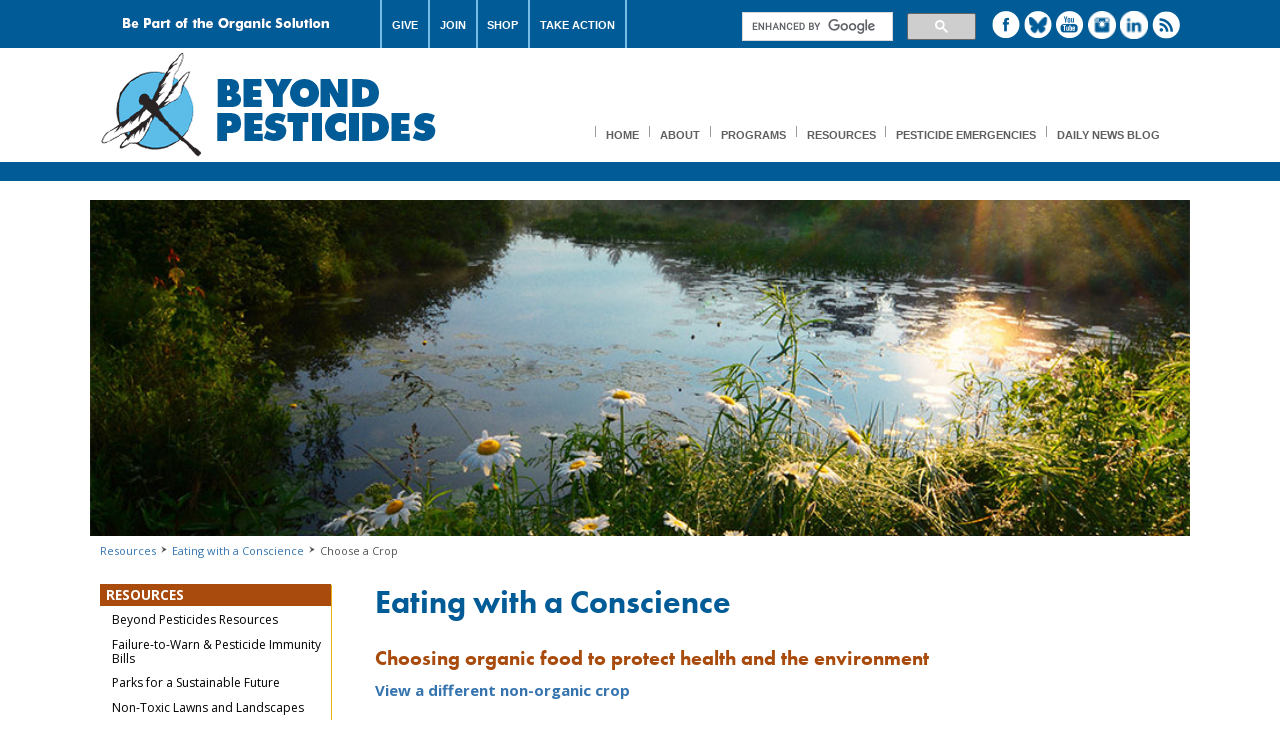

--- FILE ---
content_type: text/html; charset=UTF-8
request_url: https://www.beyondpesticides.org/resources/eating-with-a-conscience/choose-a-crop?foodid=18
body_size: 11696
content:
<!DOCTYPE HTML>
<html lang="en">
<head>
<meta http-equiv="Content-Type" content="text/html; charset=UTF-8">
<title>Eating with a Conscience — Beyond Pesticides</title>
<link rel="stylesheet" type="text/css" href="/css/styles.template.css?v=22">
<link href="https://fonts.googleapis.com/css?family=Open+Sans:400,400i,600,600i,700,700i,800,800i" rel="stylesheet">

<script type="text/javascript" src="/js/jquery-1.8.3.min.js"></script>
<script type="text/javascript" src="/js/jquery-ui.js"></script>
<script type="text/javascript" src="/js/site-min.js?v=3"></script>
<script type="text/javascript" src="/js/hoverIntent.js"></script>
<script type="text/javascript" src="/js/superfish.js"></script>
<script type="text/javascript" src="/js/jquery.fancybox.pack.js?v=2.0.6"></script>
<script type="text/javascript" src="/js/jquery.fancybox-buttons.js?v=1.0.2"></script>
<script src="//use.typekit.net/zcs3atm.js"></script>
<script>try{Typekit.load({ async: true });}catch(e){}</script>
<script type="text/javascript">
$(document).ready(function(){
	$('.menuid518').addClass('menuOn');
});
</script>
<base href="https://www.beyondpesticides.org/">
<meta name="description" content="Beyond Pesticides offers the latest information on the hazards of pesticides and least-toxic alternatives, as well as ongoing projects including children's health, pollinators and pesticides, organic food and agriculture, mosquito control and organic lawn care.">
<meta name="viewport" content="width=device-width, initial-scale=1">
<meta property="og:type" content="website" />
<meta property="og:title" content="Eating with a Conscience" />
<meta property="og:description" content="Choosing organic food to protect health and the..." />
<meta property="og:url" content="https://www.beyondpesticides.org/resources/eating-with-a-conscience/choose-a-crop" />
<meta property="og:site_name" content="Beyond Pesticides" />
<meta property="og:image" content="https://www.beyondpesticides.org/assets/templateimages/header-logo-square.png" />


<meta name="twitter:card" content="summary_large_image" />
<meta name="twitter:site" content="@byondpesticides" />
<meta name="twitter:title" content="Eating with a Conscience" />
<meta name="twitter:description" content="Choosing organic food to protect health and the..." />
<meta name="twitter:image" content="https://www.beyondpesticides.org/assets/templateimages/header-logo-square.png" />
 
<!-- Google tag (gtag.js) -->
<script async src="https://www.googletagmanager.com/gtag/js?id=G-D4XHJSV4S1"></script>
<script>
  window.dataLayer = window.dataLayer || [];
  function gtag(){dataLayer.push(arguments);}
  gtag('js', new Date());

  gtag('config', 'G-D4XHJSV4S1');
  gtag('config', 'UA-46413813-1');
</script>


<script type="text/javascript">
    $(document).ready(function() {
		$(".fancybox").fancybox({
			loop : false,
            'showCloseButton'   : true,
			beforeShow : function() {
    this.title = (this.title ? this.title : '') + (this.group.length>1 ? '<p class="imagenumber">Image ' + (this.index + 1) + ' of ' + this.group.length + '</p>' : '');
  			 } // beforeShow;
		})
	});

$(document).ready(function(){
    $(".fancybox-iframe").fancybox({
         'width' : '96%',
         'autoScale' : false,
         'transitionIn' : 'none',
         'transitionOut' : 'none',
         'type' : 'iframe',
    	 'scrolling'   : 'no'
	     });

     });
$(document).ready(function(){
    $(".popuppage").fancybox({
         'width' : '96%',
         'autoScale' : false,
         'transitionIn' : 'none',
         'transitionOut' : 'none',
         'type' : 'iframe',
    	 'scrolling'   : 'no'
	     });

     });
$(document).ready(function(){
    $(".popuppagenarrow").fancybox({
         'width' : '400px',
         'autoScale' : false,
         'transitionIn' : 'none',
         'transitionOut' : 'none',
         'type' : 'iframe',
         'scrolling'   : 'no'
         });

     });
$(document).ready(function(){
    $(".popuppagescroll").fancybox({
         'width' : '96%',
         'autoScale' : false,
         'transitionIn' : 'none',
         'transitionOut' : 'none',
         'type' : 'iframe',
    	 'scrolling'   : 'auto'
	     });

     });
	</script>

<meta name="facebook-domain-verification" content="5k5ffs8dehnzloa1lf96xynv6hy83g" />
<!-- Meta Pixel Code -->
<script>
!function(f,b,e,v,n,t,s)
{if(f.fbq)return;n=f.fbq=function(){n.callMethod?
n.callMethod.apply(n,arguments):n.queue.push(arguments)};
if(!f._fbq)f._fbq=n;n.push=n;n.loaded=!0;n.version='2.0';
n.queue=[];t=b.createElement(e);t.async=!0;
t.src=v;s=b.getElementsByTagName(e)[0];
s.parentNode.insertBefore(t,s)}(window, document,'script',
'https://connect.facebook.net/en_US/fbevents.js');
fbq('init', '400643582104763');
fbq('track', 'PageView');
</script>
<noscript><img height="1" width="1" style="display:none"
src="https://www.facebook.com/tr?id=400643582104763&ev=PageView&noscript=1"
/></noscript>
<!-- End Meta Pixel Code -->


</head>

<body><div id="mobilemenutop"><p><a href="javascript:mobiletopoff()" id="mobiletopclose">[X] CLOSE</a><a href="javascript:mobiletopon()" id="mobiletophead">MAIN MENU</a></p><ul id="mobileTopList"><li  class="first"><a href="/ " title="Home" ><span>Home</span></a></li>
<li ><a href="/about/our-mission " title="About" ><span>About</span></a><ul><li  class="first"><a href="/about/our-mission" title="Our Mission" ><span>Our Mission</span></a></li>
<li ><a href="/about/board-members" title="Board Members" ><span>Board Members</span></a></li>
<li ><a href="/about/staff" title="Our Team" ><span>Our Team</span></a></li>
<li ><a href="/about/contact-us" title="Contact Us" ><span>Contact Us</span></a></li>
<li  class="last"><a href="/about/beyond-pesticides-annual-report-and-financials" title="Annual Report & Giving" ><span>Annual Report & Giving</span></a></li>
</ul></li>
<li ><a href="/programs/agricultural-justice " title="Programs" ><span>Programs</span></a><ul><li  class="first"><a href="/programs/agricultural-justice" title="Agricultural Justice" ><span>Agricultural Justice</span></a></li>
<li ><a href="/programs/bee-protective-pollinators-and-pesticides/bee-protective" title="BEE Protective: Pollinators and Pesticides" ><span>BEE Protective: Pollinators and Pesticides</span></a></li>
<li ><a href="/programs/bedbugs" title="Bed Bugs" ><span>Bed Bugs</span></a></li>
<li ><a href="/programs/biodiversity" title="Biodiversity" ><span>Biodiversity</span></a></li>
<li ><a href="/programs/center-for-community-pesticide-and-alternatives-information" title="Center for Community Pesticide and Alternatives Information" ><span>Center for Community Pesticide and Alternatives Information</span></a></li>
<li ><a href="/programs/children-and-schools/overview" title="Children and Schools" ><span>Children and Schools</span></a></li>
<li ><a href="/programs/fund-for-independent-science" title="Fund for Independent Science" ><span>Fund for Independent Science</span></a></li>
<li ><a href="/programs/hawaii" title="Hawai‘i" ><span>Hawai‘i</span></a></li>
<li ><a href="/programs/invasive-weed-management/overview" title="Invasive Weed Management" ><span>Invasive Weed Management</span></a></li>
<li ><a href="/programs/national-pesticide-forum/2025-national-forum-series/program" title="National Pesticide Forum" ><span>National Pesticide Forum</span></a></li>
<li ><a href="/programs/organic-agriculture/overview" title="Organic Agriculture" ><span>Organic Agriculture</span></a></li>
<li ><a href="/programs/rodenticides" title="Rodenticides" ><span>Rodenticides</span></a></li>
<li ><a href="/programs/wildlife" title="Wildlife" ><span>Wildlife</span></a></li>
<li  class="last"><a href="/programs/wood-preservatives" title="Wood Preservatives" ><span>Wood Preservatives</span></a></li>
</ul></li>
<li ><a href="/resources/beyond-pesticides-resources " title="Resources" ><span>Resources</span></a><ul><li  class="first"><a href="/resources/beyond-pesticides-resources" title="Beyond Pesticides Resources" ><span>Beyond Pesticides Resources</span></a></li>
<li ><a href="/resources/failure-to-warn" title="Failure-to-Warn & Pesticide Immunity Bills" ><span>Failure-to-Warn & Pesticide Immunity Bills</span></a></li>
<li ><a href="/resources/power-organic-parks-program" title="Parks for a Sustainable Future" ><span>Parks for a Sustainable Future</span></a></li>
<li ><a href="/resources/lawns-and-landscapes/overview" title="Non-Toxic Lawns and Landscapes" ><span>Non-Toxic Lawns and Landscapes</span></a></li>
<li ><a href="/resources/garden-pesticides" title="40 Common Garden Pesticides" ><span>40 Common Garden Pesticides</span></a></li>
<li ><a href="/resources/managesafe/overview" title="ManageSafe™" ><span>ManageSafe™</span></a></li>
<li ><a href="/resources/golf-and-the-environment/overview" title="Golf, Pesticides, and Organic Practices" ><span>Golf, Pesticides, and Organic Practices</span></a></li>
<li ><a href="/resources/mosquitos-and-insect-borne-diseases/overview" title="Safer Mosquito Management" ><span>Safer Mosquito Management</span></a></li>
<li ><a href="/resources/safety-source-on-pesticide-providers" title="Safety Source on Pest Management Providers" ><span>Safety Source on Pest Management Providers</span></a></li>
<li ><a href="/resources/threatened-waters/overview" title="Be Aware: Contaminated Waters" ><span>Be Aware: Contaminated Waters</span></a></li>
<li ><a href="/resources/eating-with-a-conscience" title="Eating with a Conscience" ><span>Eating with a Conscience</span></a></li>
<li ><a href="/resources/pesticide-induced-diseases-database/overview" title="Pesticide-Induced Diseases Database" ><span>Pesticide-Induced Diseases Database</span></a></li>
<li ><a href="/resources/breast-cancer-awareness-month" title="Breast Cancer Prevention" ><span>Breast Cancer Prevention</span></a></li>
<li ><a href="/resources/disproportionate-risks/overview" title="Disproportionate Risks" ><span>Disproportionate Risks</span></a></li>
<li ><a href="/resources/pesticide-gateway" title="Gateway on Pesticide Hazards and Safe Pest Management" ><span>Gateway on Pesticide Hazards and Safe Pest Management</span></a></li>
<li ><a href="/resources/commercial-herbicide-analysis" title="Herbicide Analysis" ><span>Herbicide Analysis</span></a></li>
<li ><a href="/resources/antibacterials" title="Safer Sanitizers and Disinfectants" ><span>Safer Sanitizers and Disinfectants</span></a></li>
<li ><a href="/resources/pets" title="Pets and Pesticides" ><span>Pets and Pesticides</span></a></li>
<li ><a href="/resources/safer-choice" title="The Safer Choice" ><span>The Safer Choice</span></a></li>
<li ><a href="/resources/healthy-hospitals/overview" title="Healthy Healthcare" ><span>Healthy Healthcare</span></a></li>
<li ><a href="/resources/picture-page" title="Art Page" ><span>Art Page</span></a></li>
<li ><a href="/pesticide-emergencies/what-to-do" title="Pesticide Emergencies" ><span>Pesticide Emergencies</span></a></li>
<li ><a href="https://www.google.com/maps/d/u/0/viewer?mid=1VLpVWvifO2JOrgxf1-d1DLyDruE&ll=44.36407914174051%2C-112.07887064999997&z=3" title="U.S. Pesticide Reform Policies" ><span>U.S. Pesticide Reform Policies</span></a></li>
<li ><a href="/resources/state-pages" title="State Regulations" ><span>State Regulations</span></a></li>
<li ><a href="/resources/journals" title="<i>Pesticides and You</i>" ><span><i>Pesticides and You</i></span></a></li>
<li ><a href="/resources/media" title="News & Press" ><span>News & Press</span></a></li>
<li ><a href="/resources/spring-into-action" title="Spring Into Action" ><span>Spring Into Action</span></a></li>
<li  class="last"><a href="/resources/statment" title="Statements" ><span>Statements</span></a></li>
</ul></li>
<li ><a href="/pesticide-emergencies/what-to-do " title="Pesticide Emergencies" ><span>Pesticide Emergencies</span></a><ul><li  class="first"><a href="/pesticide-emergencies/what-to-do" title="What to Do" ><span>What to Do</span></a></li>
<li ><a href="/pesticide-emergencies/epa-contacts" title="EPA Contacts" ><span>EPA Contacts</span></a></li>
<li ><a href="/pesticide-emergencies/state-agency-contacts" title="State Agency Contacts" ><span>State Agency Contacts</span></a></li>
<li ><a href="/pesticide-emergencies/find-a-lab" title="Find a Lab" ><span>Find a Lab</span></a></li>
<li ><a href="/assets/media/documents/emergencies/pir_form.pdf" title="Fill Out an Incident Report" ><span>Fill Out an Incident Report</span></a></li>
<li  class="last"><a href="/pesticide-emergencies/find-an-attorney" title="Find an Attorney" ><span>Find an Attorney</span></a></li>
</ul></li>
<li ><a href="/dailynewsblog/ " title="Daily News Blog" ><span>Daily News Blog</span></a></li>
<li ><a href="/give " title="Give" ><span>Give</span></a></li>
<li ><a href="/join/sign-me-up " title="Join" ><span>Join</span></a><ul><li  class="first"><a href="/join/sign-me-up" title="Become a Member!" ><span>Become a Member!</span></a></li>
<li ><a href="https://secure.everyaction.com/__AHVFzvB02GxxQiY1GZ6Q2" title="Action Alerts Sign-up" ><span>Action Alerts Sign-up</span></a></li>
<li ><a href="/join/donate" title="Please Help Sustain Our Critical Work in 2026—Give Today!" ><span>Please Help Sustain Our Critical Work in 2026—Give Today!</span></a></li>
<li  class="last"><a href="/join/gift-memberships" title="Gift Memberships" ><span>Gift Memberships</span></a></li>
</ul></li>
<li ><a href="https://shop.beyondpesticides.org " title="Shop" ><span>Shop</span></a></li>
<li  class="last"><a href="/action-of-the-week " title="Take Action" ><span>Take Action</span></a><ul><li  class="first"><a href="/action-of-the-week/epa’s-ongoing-failures-go-beyond-pollinators" title="EPA’s Ongoing Failures Go Beyond Pollinators" ><span>EPA’s Ongoing Failures Go Beyond Pollinators</span></a></li>
</ul></li>
</ul><ul id="mobileTopList"><li  class="first"><a href="/ " title="Home" ><span>Home</span></a></li>
<li ><a href="/about/our-mission " title="About" ><span>About</span></a><ul><li  class="first"><a href="/about/our-mission" title="Our Mission" ><span>Our Mission</span></a></li>
<li ><a href="/about/board-members" title="Board Members" ><span>Board Members</span></a></li>
<li ><a href="/about/staff" title="Our Team" ><span>Our Team</span></a></li>
<li ><a href="/about/contact-us" title="Contact Us" ><span>Contact Us</span></a></li>
<li  class="last"><a href="/about/beyond-pesticides-annual-report-and-financials" title="Annual Report & Giving" ><span>Annual Report & Giving</span></a></li>
</ul></li>
<li ><a href="/programs/agricultural-justice " title="Programs" ><span>Programs</span></a><ul><li  class="first"><a href="/programs/agricultural-justice" title="Agricultural Justice" ><span>Agricultural Justice</span></a></li>
<li ><a href="/programs/bee-protective-pollinators-and-pesticides/bee-protective" title="BEE Protective: Pollinators and Pesticides" ><span>BEE Protective: Pollinators and Pesticides</span></a></li>
<li ><a href="/programs/bedbugs" title="Bed Bugs" ><span>Bed Bugs</span></a></li>
<li ><a href="/programs/biodiversity" title="Biodiversity" ><span>Biodiversity</span></a></li>
<li ><a href="/programs/center-for-community-pesticide-and-alternatives-information" title="Center for Community Pesticide and Alternatives Information" ><span>Center for Community Pesticide and Alternatives Information</span></a></li>
<li ><a href="/programs/children-and-schools/overview" title="Children and Schools" ><span>Children and Schools</span></a></li>
<li ><a href="/programs/fund-for-independent-science" title="Fund for Independent Science" ><span>Fund for Independent Science</span></a></li>
<li ><a href="/programs/hawaii" title="Hawai‘i" ><span>Hawai‘i</span></a></li>
<li ><a href="/programs/invasive-weed-management/overview" title="Invasive Weed Management" ><span>Invasive Weed Management</span></a></li>
<li ><a href="/programs/national-pesticide-forum/2025-national-forum-series/program" title="National Pesticide Forum" ><span>National Pesticide Forum</span></a></li>
<li ><a href="/programs/organic-agriculture/overview" title="Organic Agriculture" ><span>Organic Agriculture</span></a></li>
<li ><a href="/programs/rodenticides" title="Rodenticides" ><span>Rodenticides</span></a></li>
<li ><a href="/programs/wildlife" title="Wildlife" ><span>Wildlife</span></a></li>
<li  class="last"><a href="/programs/wood-preservatives" title="Wood Preservatives" ><span>Wood Preservatives</span></a></li>
</ul></li>
<li  class="active"><a href="/resources/beyond-pesticides-resources " title="Resources" ><span>Resources</span></a><ul><li  class="first"><a href="/resources/beyond-pesticides-resources" title="Beyond Pesticides Resources" ><span>Beyond Pesticides Resources</span></a></li>
<li ><a href="/resources/failure-to-warn" title="Failure-to-Warn & Pesticide Immunity Bills" ><span>Failure-to-Warn & Pesticide Immunity Bills</span></a></li>
<li ><a href="/resources/power-organic-parks-program" title="Parks for a Sustainable Future" ><span>Parks for a Sustainable Future</span></a></li>
<li ><a href="/resources/lawns-and-landscapes/overview" title="Non-Toxic Lawns and Landscapes" ><span>Non-Toxic Lawns and Landscapes</span></a></li>
<li ><a href="/resources/garden-pesticides" title="40 Common Garden Pesticides" ><span>40 Common Garden Pesticides</span></a></li>
<li ><a href="/resources/managesafe/overview" title="ManageSafe™" ><span>ManageSafe™</span></a></li>
<li ><a href="/resources/golf-and-the-environment/overview" title="Golf, Pesticides, and Organic Practices" ><span>Golf, Pesticides, and Organic Practices</span></a></li>
<li ><a href="/resources/mosquitos-and-insect-borne-diseases/overview" title="Safer Mosquito Management" ><span>Safer Mosquito Management</span></a></li>
<li ><a href="/resources/safety-source-on-pesticide-providers" title="Safety Source on Pest Management Providers" ><span>Safety Source on Pest Management Providers</span></a></li>
<li ><a href="/resources/threatened-waters/overview" title="Be Aware: Contaminated Waters" ><span>Be Aware: Contaminated Waters</span></a></li>
<li  class="active"><a href="/resources/eating-with-a-conscience/overview" title="Eating with a Conscience" ><span>Eating with a Conscience</span></a></li>
<li ><a href="/resources/pesticide-induced-diseases-database/overview" title="Pesticide-Induced Diseases Database" ><span>Pesticide-Induced Diseases Database</span></a></li>
<li ><a href="/resources/breast-cancer-awareness-month" title="Breast Cancer Prevention" ><span>Breast Cancer Prevention</span></a></li>
<li ><a href="/resources/disproportionate-risks/overview" title="Disproportionate Risks" ><span>Disproportionate Risks</span></a></li>
<li ><a href="/resources/pesticide-gateway" title="Gateway on Pesticide Hazards and Safe Pest Management" ><span>Gateway on Pesticide Hazards and Safe Pest Management</span></a></li>
<li ><a href="/resources/commercial-herbicide-analysis" title="Herbicide Analysis" ><span>Herbicide Analysis</span></a></li>
<li ><a href="/resources/antibacterials" title="Safer Sanitizers and Disinfectants" ><span>Safer Sanitizers and Disinfectants</span></a></li>
<li ><a href="/resources/pets" title="Pets and Pesticides" ><span>Pets and Pesticides</span></a></li>
<li ><a href="/resources/safer-choice" title="The Safer Choice" ><span>The Safer Choice</span></a></li>
<li ><a href="/resources/healthy-hospitals/overview" title="Healthy Healthcare" ><span>Healthy Healthcare</span></a></li>
<li ><a href="/resources/picture-page" title="Art Page" ><span>Art Page</span></a></li>
<li ><a href="/pesticide-emergencies/what-to-do" title="Pesticide Emergencies" ><span>Pesticide Emergencies</span></a></li>
<li ><a href="https://www.google.com/maps/d/u/0/viewer?mid=1VLpVWvifO2JOrgxf1-d1DLyDruE&ll=44.36407914174051%2C-112.07887064999997&z=3" title="U.S. Pesticide Reform Policies" ><span>U.S. Pesticide Reform Policies</span></a></li>
<li ><a href="/resources/state-pages" title="State Regulations" ><span>State Regulations</span></a></li>
<li ><a href="/resources/journals" title="<i>Pesticides and You</i>" ><span><i>Pesticides and You</i></span></a></li>
<li ><a href="/resources/media" title="News & Press" ><span>News & Press</span></a></li>
<li ><a href="/resources/spring-into-action" title="Spring Into Action" ><span>Spring Into Action</span></a></li>
<li  class="last"><a href="/resources/statment" title="Statements" ><span>Statements</span></a></li>
</ul></li>
<li ><a href="/pesticide-emergencies/what-to-do " title="Pesticide Emergencies" ><span>Pesticide Emergencies</span></a><ul><li  class="first"><a href="/pesticide-emergencies/what-to-do" title="What to Do" ><span>What to Do</span></a></li>
<li ><a href="/pesticide-emergencies/epa-contacts" title="EPA Contacts" ><span>EPA Contacts</span></a></li>
<li ><a href="/pesticide-emergencies/state-agency-contacts" title="State Agency Contacts" ><span>State Agency Contacts</span></a></li>
<li ><a href="/pesticide-emergencies/find-a-lab" title="Find a Lab" ><span>Find a Lab</span></a></li>
<li ><a href="/assets/media/documents/emergencies/pir_form.pdf" title="Fill Out an Incident Report" ><span>Fill Out an Incident Report</span></a></li>
<li  class="last"><a href="/pesticide-emergencies/find-an-attorney" title="Find an Attorney" ><span>Find an Attorney</span></a></li>
</ul></li>
<li ><a href="/dailynewsblog/ " title="Daily News Blog" ><span>Daily News Blog</span></a></li>
<li ><a href="/give " title="Give" ><span>Give</span></a></li>
<li ><a href="/join/sign-me-up " title="Join" ><span>Join</span></a><ul><li  class="first"><a href="/join/sign-me-up" title="Become a Member!" ><span>Become a Member!</span></a></li>
<li ><a href="https://secure.everyaction.com/__AHVFzvB02GxxQiY1GZ6Q2" title="Action Alerts Sign-up" ><span>Action Alerts Sign-up</span></a></li>
<li ><a href="/join/donate" title="Please Help Sustain Our Critical Work in 2026—Give Today!" ><span>Please Help Sustain Our Critical Work in 2026—Give Today!</span></a></li>
<li  class="last"><a href="/join/gift-memberships" title="Gift Memberships" ><span>Gift Memberships</span></a></li>
</ul></li>
<li ><a href="https://shop.beyondpesticides.org " title="Shop" ><span>Shop</span></a></li>
<li  class="last"><a href="/action-of-the-week " title="Take Action" ><span>Take Action</span></a><ul><li  class="first"><a href="/action-of-the-week/epa’s-ongoing-failures-go-beyond-pollinators" title="EPA’s Ongoing Failures Go Beyond Pollinators" ><span>EPA’s Ongoing Failures Go Beyond Pollinators</span></a></li>
</ul></li>
</ul></div>
	<div id="mobilemenusub"><p><a href="javascript:mobilesuboff()" id="mobilesubclose">[X] CLOSE</a><a href="javascript:mobilesubon()" id="mobilesubhead">IN THIS SECTION</a></p><ul id="mobileSubList"><li  class="first"><a href="/resources/beyond-pesticides-resources " title="Beyond Pesticides Resources" ><span>Beyond Pesticides Resources</span></a></li>
<li ><a href="/resources/failure-to-warn " title="Failure-to-Warn & Pesticide Immunity Bills" ><span>Failure-to-Warn & Pesticide Immunity Bills</span></a></li>
<li ><a href="/resources/power-organic-parks-program " title="Parks for a Sustainable Future" ><span>Parks for a Sustainable Future</span></a></li>
<li ><a href="/resources/lawns-and-landscapes/overview " title="Non-Toxic Lawns and Landscapes" ><span>Non-Toxic Lawns and Landscapes</span></a></li>
<li ><a href="/resources/garden-pesticides " title="40 Common Garden Pesticides" ><span>40 Common Garden Pesticides</span></a></li>
<li ><a href="/resources/managesafe/overview " title="ManageSafe™" ><span>ManageSafe™</span></a></li>
<li ><a href="/resources/golf-and-the-environment/overview " title="Golf, Pesticides, and Organic Practices" ><span>Golf, Pesticides, and Organic Practices</span></a></li>
<li ><a href="/resources/mosquitos-and-insect-borne-diseases/overview " title="Safer Mosquito Management" ><span>Safer Mosquito Management</span></a></li>
<li ><a href="/resources/safety-source-on-pesticide-providers " title="Safety Source on Pest Management Providers" ><span>Safety Source on Pest Management Providers</span></a></li>
<li ><a href="/resources/threatened-waters/overview " title="Be Aware: Contaminated Waters" ><span>Be Aware: Contaminated Waters</span></a></li>
<li  class="submenuOn"><a href="/resources/eating-with-a-conscience/overview " title="Eating with a Conscience" ><span>Eating with a Conscience</span></a><ul><li  class="first"><a href="/resources/eating-with-a-conscience/overview " title="Overview" ><span>Overview</span></a></li>
<li  class="submenuOn"><a href="/resources/eating-with-a-conscience/choose-a-crop " title="Choose a Crop" ><span>Choose a Crop</span></a></li>
<li ><a href="/resources/eating-with-a-conscience/farmworkers " title="Farmworkers" ><span>Farmworkers</span></a></li>
<li  class="last"><a href="/resources/eating-with-a-conscience/methodology " title="Methodology" ><span>Methodology</span></a></li>
</ul></li>
<li ><a href="/resources/pesticide-induced-diseases-database/overview " title="Pesticide-Induced Diseases Database" ><span>Pesticide-Induced Diseases Database</span></a></li>
<li ><a href="/resources/breast-cancer-awareness-month " title="Breast Cancer Prevention" ><span>Breast Cancer Prevention</span></a></li>
<li ><a href="/resources/disproportionate-risks/overview " title="Disproportionate Risks" ><span>Disproportionate Risks</span></a></li>
<li ><a href="/resources/pesticide-gateway " title="Gateway on Pesticide Hazards and Safe Pest Management" ><span>Gateway on Pesticide Hazards and Safe Pest Management</span></a></li>
<li ><a href="/resources/commercial-herbicide-analysis " title="Herbicide Analysis" ><span>Herbicide Analysis</span></a></li>
<li ><a href="/resources/antibacterials " title="Safer Sanitizers and Disinfectants" ><span>Safer Sanitizers and Disinfectants</span></a></li>
<li ><a href="/resources/pets " title="Pets and Pesticides" ><span>Pets and Pesticides</span></a></li>
<li ><a href="/resources/safer-choice " title="The Safer Choice" ><span>The Safer Choice</span></a></li>
<li ><a href="/resources/healthy-hospitals/overview " title="Healthy Healthcare" ><span>Healthy Healthcare</span></a></li>
<li ><a href="/resources/picture-page " title="Art Page" ><span>Art Page</span></a></li>
<li ><a href="/pesticide-emergencies/what-to-do " title="Pesticide Emergencies" ><span>Pesticide Emergencies</span></a></li>
<li ><a href="https://www.google.com/maps/d/u/0/viewer?mid=1VLpVWvifO2JOrgxf1-d1DLyDruE&ll=44.36407914174051%2C-112.07887064999997&z=3 " title="U.S. Pesticide Reform Policies" ><span>U.S. Pesticide Reform Policies</span></a></li>
<li ><a href="/resources/state-pages " title="State Regulations" ><span>State Regulations</span></a></li>
<li ><a href="/resources/journals " title="<i>Pesticides and You</i>" ><span><i>Pesticides and You</i></span></a></li>
<li ><a href="/resources/media " title="News & Press" ><span>News & Press</span></a></li>
<li ><a href="/resources/spring-into-action " title="Spring Into Action" ><span>Spring Into Action</span></a></li>
<li  class="last"><a href="/resources/statment " title="Statements" ><span>Statements</span></a></li>
</ul></div><div id="container"><header><div id="header"><div id="headertop"><div class="headertop-inner" style="height: 100%;"><img src="/assets/templateimages/header-slogan4.gif" id="headerslogan"><div id="headbuttons1"><UL class="sf-menu"><li class="toplink0 menuid1"><a href="/"><span class="singleword">Home</span></a></li><li class="toplink1 menuid5"><a href="/about/our-mission"><span class="singleword">About</span></a><ul><li><a href="/about/our-mission">Our Mission</a></li><li><a href="/about/board-members">Board Members</a></li><li><a href="/about/staff">Our Team</a></li><li><a href="/about/contact-us">Contact Us</a></li><li><a href="/about/beyond-pesticides-annual-report-and-financials">Annual Report & Giving</a></li></ul></li><li class="toplink2 menuid7"><a href="/programs/agricultural-justice"><span class="singleword">Programs</span></a><ul><li><a href="/programs/agricultural-justice">Agricultural Justice</a></li><li><a href="/programs/bee-protective-pollinators-and-pesticides/bee-protective">BEE Protective: Pollinators and Pesticides</a><ul><li><a href="/programs/bee-protective-pollinators-and-pesticides/bee-protective">BEE Protective</a></li><li><a href="/programs/bee-protective-pollinators-and-pesticides/bee-protective-ambassador-project">BEE Protective Ambassadors</a></li><li><a href="/programs/bee-protective-pollinators-and-pesticides/polli-nation">Polli-NATION</a></li><li><a href="/programs/bee-protective-pollinators-and-pesticides/seedsthatpoison">Seeds That Poison</a></li><li><a href="/programs/bee-protective-pollinators-and-pesticides/pollinator-week2025">Pollinator Week 2025</a></li><li><a href="/programs/bee-protective-pollinators-and-pesticides/what-can-you-do">What Can You Do?</a></li><li><a href="/programs/bee-protective-pollinators-and-pesticides/chemicals-implicated">Chemicals Implicated</a></li><li><a href="/programs/bee-protective-pollinators-and-pesticides/regulatory-action">Regulatory Action</a></li><li><a href="/programs/bee-protective-pollinators-and-pesticides/resources-and-educational-materials">Resources and Educational Materials</a></li><li><a href="/programs/bee-protective-pollinators-and-pesticides/press-releases-and-media">Press Releases and Media</a></li><li><a href="/programs/bee-protective-pollinators-and-pesticides/what-the-science-shows">What the Science Shows on Biodiversity</a></li><li><a href="/programs/bee-protective-pollinators-and-pesticides/pollinator-curriculum">Pollinator Curriculum</a></li></ul></li><li><a href="/programs/bedbugs">Bed Bugs</a></li><li><a href="/programs/biodiversity">Biodiversity</a></li><li><a href="/programs/center-for-community-pesticide-and-alternatives-information">Center for Community Pesticide and Alternatives Information</a><ul><li><a href="/programs/center-for-community-pesticide-and-alternatives-information/have-a-pest-problem">Have a Pest Problem?</a></li><li><a href="/programs/center-for-community-pesticide-and-alternatives-information/pesticide-free-holidays">Pesticide-Free Holidays</a></li></ul></li><li><a href="/programs/children-and-schools/overview">Children and Schools</a><ul><li><a href="/programs/children-and-schools/overview">Overview</a></li><li><a href="/programs/children-and-schools/hazards-of-pesticides">Hazards of Pesticides</a></li><li><a href="/programs/children-and-schools/alternatives-at-schools">Alternatives at Schools</a></li><li><a href="/programs/children-and-schools/state-and-local-policies/overview">Model Policies for State and Local Action</a></li><li><a href="/programs/children-and-schools/publications">Publications and Reports</a></li></ul></li><li><a href="/programs/fund-for-independent-science">Fund for Independent Science</a></li><li><a href="/programs/hawaii">Hawai‘i</a></li><li><a href="/programs/invasive-weed-management/overview">Invasive Weed Management</a><ul><li><a href="/programs/invasive-weed-management/overview">Overview</a></li><li><a href="/programs/invasive-weed-management/resources">Resources</a></li></ul></li><li><a href="/programs/national-pesticide-forum/2025-national-forum-series/program">National Pesticide Forum</a><ul><li><a href="/programs/national-pesticide-forum/2025-national-forum-series/program">2025 National Forum Series</a></li><li><a href="/programs/national-pesticide-forum/past-conferences">Past Conferences</a></li><li><a href="https://www.youtube.com/user/bpncamp/featured" target="_blank">Forum Videos</a></li></ul></li><li><a href="/programs/organic-agriculture/overview">Organic Agriculture</a><ul><li><a href="/programs/organic-agriculture/overview">Overview</a></li><li><a href="/programs/organic-agriculture/why-organic/health-benefits">Why Organic?</a></li><li><a href="/programs/organic-agriculture/save-our-organic">Save Our Organic</a></li><li><a href="/programs/organic-agriculture/eating-with-a-conscience">Eating with a Conscience</a></li><li><a href="/programs/organic-agriculture/keeping-organic-strong">Keeping Organic Strong</a></li><li><a href="/programs/organic-agriculture/buying-organic-products">Buying Organic Products</a></li><li><a href="/programs/organic-agriculture/growing-your-own-organic-food">Growing Your Own Organic Food</a></li><li><a href="/programs/organic-agriculture/organic-month">Celebrate Organic</a></li><li><a href="/programs/organic-agriculture/alerts">Alerts</a></li><li><a href="/programs/organic-agriculture/resources">Resources</a></li><li><a href="/programs/organic-agriculture/pandemic-resources-for-farmers">Pandemic Resources for Farmers</a></li></ul></li><li><a href="/programs/rodenticides">Rodenticides</a><ul><li><a href="/programs/rodenticides/companies-that-care">Companies that Care</a></li><li><a href="/programs/rodenticides/organizational-sign-ons">Organizational Sign-ons</a></li></ul></li><li><a href="/programs/wildlife">Wildlife</a><ul><li><a href="/programs/wildlife/birds">Birds</a></li><li><a href="/programs/wildlife/amphibians">Amphibians/Reptiles</a></li><li><a href="/programs/wildlife/fish">Fish and Other Aquatics</a></li><li><a href="/programs/wildlife/mammals">Mammals</a></li><li><a href="/programs/wildlife/pollinators">Pollinators</a></li><li><a href="/programs/wildlife/non-target-insects-and-beneficial-species">Non-Target Insects and Beneficial Species</a></li><li><a href="/programs/wildlife/soil-biota">Soil Biota</a></li></ul></li><li><a href="/programs/wood-preservatives">Wood Preservatives</a><ul><li><a href="/programs/wood-preservatives/resources">Resources</a></li><li><a href="/programs/wood-preservatives/publications">Publications</a></li><li><a href="/programs/wood-preservatives/lawsuit">Lawsuit</a></li></ul></li></ul></li><li class="toplink3 menuid8"><a href="/resources/beyond-pesticides-resources"><span class="singleword">Resources</span></a><ul><li><a href="/resources/beyond-pesticides-resources">Beyond Pesticides Resources</a></li><li><a href="/resources/failure-to-warn">Failure-to-Warn & Pesticide Immunity Bills</a><ul><li><a href="/resources/failure-to-warn/resources-and-assets">Resources and Assets</a></li><li><a href="/resources/failure-to-warn/bills-to-track">Archive (2024-2025)</a></li></ul></li><li><a href="/resources/power-organic-parks-program">Parks for a Sustainable Future</a><ul><li><a href="/resources/power-organic-parks-program/overview">Overview</a></li><li><a href="/resources/power-organic-parks-program/local-advocates-become-a-power-organic-parks-captain">Become a Parks Advocate</a></li><li><a href="/resources/power-organic-parks-program/municipal-officials-find-out-how-organic-land-care-training-will-benefit-your-community">Municipal Officials</a></li><li><a href="/resources/power-organic-parks-program/power-organic-parks—faqs">FAQs</a></li></ul></li><li><a href="/resources/lawns-and-landscapes/overview">Non-Toxic Lawns and Landscapes</a><ul><li><a href="/resources/lawns-and-landscapes/overview">Overview</a></li><li><a href="/resources/lawns-and-landscapes/in-your-community">In Your Community</a></li><li><a href="/resources/lawns-and-landscapes/tools-for-change">Tools for Change</a></li></ul></li><li><a href="/resources/garden-pesticides">40 Common Garden Pesticides</a></li><li><a href="/resources/managesafe/overview">ManageSafe™</a><ul><li><a href="/resources/managesafe/overview">Overview</a></li><li><a href="/resources/managesafe/choose-a-pest">Choose a Pest</a></li></ul></li><li><a href="/resources/golf-and-the-environment/overview">Golf, Pesticides, and Organic Practices</a><ul><li><a href="/resources/golf-and-the-environment/overview">Overview</a></li><li><a href="/resources/golf-and-the-environment/environmental-principles">Environmental Principles</a></li><li><a href="/resources/golf-and-the-environment/green-your-local-course">Green Your Local Course</a></li><li><a href="/resources/golf-and-the-environment/resources">Resources</a></li></ul></li><li><a href="/resources/mosquitos-and-insect-borne-diseases/overview">Safer Mosquito Management</a><ul><li><a href="/resources/mosquitos-and-insect-borne-diseases/overview">Overview</a></li><li><a href="/resources/mosquitos-and-insect-borne-diseases/tools-for-change">Tools for Change</a></li><li><a href="/resources/mosquitos-and-insect-borne-diseases/resources">Resources</a></li></ul></li><li><a href="/resources/safety-source-on-pesticide-providers">Safety Source on Pest Management Providers</a><ul><li><a href="/resources/safety-source-on-pesticide-providers/find-a-service-provider">Find a Service Provider</a></li><li><a href="/resources/safety-source-on-pesticide-providers/talking-to-service-providers">Talking to Service Providers</a></li><li><a href="/resources/safety-source-on-pesticide-providers/what-is-integrated-pest-management">What Is Integrated Pest Management?</a></li><li><a href="/resources/safety-source-on-pesticide-providers/pest-management-providers-register-today!">Pest Management Providers: Register Today!</a></li></ul></li><li><a href="/resources/threatened-waters/overview">Be Aware: Contaminated Waters</a><ul><li><a href="/resources/threatened-waters/overview">Overview</a></li><li><a href="/resources/threatened-waters/regulatory-issues">Regulatory Issues</a></li><li><a href="/resources/threatened-waters/research">Research</a></li></ul></li><li><a href="/resources/eating-with-a-conscience">Eating with a Conscience</a><ul><li><a href="/resources/eating-with-a-conscience/choose-a-crop">Choose a Crop</a></li></ul></li><li><a href="/resources/pesticide-induced-diseases-database/overview">Pesticide-Induced Diseases Database</a><ul><li><a href="/resources/pesticide-induced-diseases-database/overview">Overview</a></li><li><a href="/resources/pesticide-induced-diseases-database/search-the-database">Search the Database</a></li><li><a href="/resources/pesticide-induced-diseases-database/asthma">Asthma and Respiratory Effects</a></li><li><a href="/resources/pesticide-induced-diseases-database/birth-defects">Birth Defects</a></li><li><a href="/resources/pesticide-induced-diseases-database/body-burden">Body Burden</a></li><li><a href="/resources/pesticide-induced-diseases-database/brain-and-nervous-system-disorders">Brain and Nervous System Disorders</a></li><li><a href="/resources/pesticide-induced-diseases-database/cancer">Cancer</a></li><li><a href="/resources/pesticide-induced-diseases-database/diabetes">Diabetes</a></li><li><a href="/resources/pesticide-induced-diseases-database/endocrine-disruption">Endocrine Disruption</a></li><li><a href="/resources/pesticide-induced-diseases-database/immune-disorders">Immune System Disorders</a></li><li><a href="/resources/pesticide-induced-diseases-database/learningdevelopmental">Learning/Developmental</a></li><li><a href="/resources/pesticide-induced-diseases-database/sexual-and-reproductive-dysfunction">Sexual and Reproductive Dysfunction</a></li><li><a href="/resources/pesticide-induced-diseases-database/genetic-engineering/overview">Be Aware: Genetic Engineering</a></li></ul></li><li><a href="/resources/breast-cancer-awareness-month">Breast Cancer Prevention</a></li><li><a href="/resources/disproportionate-risks/overview">Disproportionate Risks</a><ul><li><a href="/resources/disproportionate-risks/reproductive-health-effects">Reproductive Health Effects</a></li></ul></li><li><a href="/resources/pesticide-gateway">Gateway on Pesticide Hazards and Safe Pest Management</a><ul><li><a href="/resources/pesticide-gateway/about-the-gateway">About the Gateway</a></li><li><a href="/resources/pesticide-gateway/what-is-a-pesticide">What Is a Pesticide?</a></li></ul></li><li><a href="/resources/commercial-herbicide-analysis">Herbicide Analysis</a></li><li><a href="/resources/antibacterials">Safer Sanitizers and Disinfectants</a><ul><li><a href="/resources/antibacterials/triclosan">Triclosan</a></li><li><a href="/resources/antibacterials/nanosilver">Nanosilver</a></li><li><a href="/resources/antibacterials/disinfectants-and-sanitizers">Disinfectants and Sanitizers</a></li></ul></li><li><a href="/resources/pets">Pets and Pesticides</a></li><li><a href="/resources/safer-choice">The Safer Choice</a></li><li><a href="/resources/healthy-hospitals/overview">Healthy Healthcare</a><ul><li><a href="/resources/healthy-hospitals/overview">Overview</a></li><li><a href="/resources/healthy-hospitals/information-for-new-parents">Information for New Parents</a></li><li><a href="/resources/healthy-hospitals/resources">Resources</a></li></ul></li><li><a href="/resources/picture-page">Art Page</a><ul><li><a href="/resources/picture-page/drawings-and-paintings">Drawings, Paintings, and Mixed Media</a></li><li><a href="/resources/picture-page/photography">Photography</a></li><li><a href="/resources/picture-page/writing">Writing (e.g., Poems, Music, Short Stories)</a></li></ul></li><li><a href="/pesticide-emergencies/what-to-do">Pesticide Emergencies</a></li><li><a href="https://www.google.com/maps/d/u/0/viewer?mid=1VLpVWvifO2JOrgxf1-d1DLyDruE&ll=44.36407914174051%2C-112.07887064999997&z=3" target="_blank">U.S. Pesticide Reform Policies</a></li><li><a href="/resources/state-pages">State Regulations</a></li><li><a href="/resources/journals"><i>Pesticides and You</i></a></li><li><a href="/resources/media">News & Press</a><ul><li><a href="/resources/media/rodale-institute-announces-2021-organic-pioneer-award-winners">Rodale Institute Honors 2021 Organic Pioneer Award Winners</a></li><li><a href="/resources/media/epas-pesticides-office-labeled-as-a-failure">EPA's Pesticides Office Labeled as a Failure</a></li><li><a href="/resources/media/beyond-pesticides-makes-science-based-case-that-its-imperative-to-phase-out-pesticides-in-a-decade">Beyond Pesticides Makes Science-based Case that It Is Imperative to Phase Out Pesticides in a Decade</a></li><li><a href="/resources/media/on-earth-day,-coalition-calls-on-nyc-parks-department-to-set-up-demonstration-sites">On Earth Day, Coalition Calls on NYC Parks Department to Set Up Demonstration Sites</a></li><li><a href="/resources/media/the-2022-national-forum-series-launches-beyond-pesticides’-campaign-to-eliminate-fossil-fuel-based-pesticide-use-within-the-next-decade">The 2022 National Forum Series Launches Beyond Pesticides’ Campaign to Eliminate Fossil Fuel-Based Pesticide Use Within the Next Decade</a></li></ul></li><li><a href="/resources/spring-into-action">Spring Into Action</a></li><li><a href="/resources/statment">Statements</a><ul><li><a href="/resources/statment/statement-on-war-in-ukraine">Statement: On War in Ukraine</a></li><li><a href="/resources/statment/blacklivesmatter-statement">Statement: Beyond Pesticides Stands with Black Lives Matter</a></li></ul></li></ul></li><li class="toplink4 menuid9"><a href="/pesticide-emergencies/what-to-do">Pesticide Emergencies</a><ul><li><a href="/pesticide-emergencies/what-to-do">What to Do</a></li><li><a href="/pesticide-emergencies/epa-contacts">EPA Contacts</a></li><li><a href="/pesticide-emergencies/state-agency-contacts">State Agency Contacts</a></li><li><a href="/pesticide-emergencies/find-a-lab">Find a Lab</a></li><li><a href="/assets/media/documents/emergencies/pir_form.pdf" target="_blank">Fill Out an Incident Report</a></li><li><a href="/pesticide-emergencies/find-an-attorney">Find an Attorney</a></li></ul></li><li class="toplink5 menuid10"><a href="/dailynewsblog/">Daily News Blog</a></li></ul></div><div id="headbuttons2"><ul class="sf-menu2"><li class="toplink0 menuid3627"><a href="/give"><span class="singleword">Give</span></a></li><li class="toplink1 menuid50"><a href="/join/sign-me-up"><span class="singleword">Join</span></a><ul><li><a href="/join/sign-me-up">Become a Member!</a></li><li><a href="https://secure.everyaction.com/__AHVFzvB02GxxQiY1GZ6Q2" target="_blank">Action Alerts Sign-up</a></li><li><a href="/join/donate">Please Help Sustain Our Critical Work in 2026—Give Today!</a></li><li><a href="/join/gift-memberships">Gift Memberships</a></li></ul></li><li class="toplink2 menuid13"><a href="https://shop.beyondpesticides.org" target="_blank"><span class="singleword">Shop</span></a></li><li class="toplink3 menuid3298"><a href="/action-of-the-week">Take Action</a><ul><li><a href="/action-of-the-week/epa’s-ongoing-failures-go-beyond-pollinators">EPA’s Ongoing Failures Go Beyond Pollinators</a></li></ul></li></ul></td></tr></table></div><div id='topsearch'><div id="searchbox" style="line-height: 120%;"><form action="https://www.google.com/custom" method="post" name="searchform" id="searchform" style="margin:0; padding:0;">
	<script>
	  (function() {
	    var cx = '000027078904488976623:jbk1nkc-4pm';
	    var gcse = document.createElement('script');
	    gcse.type = 'text/javascript';
	    gcse.async = true;
	    gcse.src = 'https://cse.google.com/cse.js?cx=' + cx;
	    var s = document.getElementsByTagName('script')[0];
	    s.parentNode.insertBefore(gcse, s);
	  })();
	</script>
	<gcse:search></gcse:search>
</script>
</form></div></div><div id="socialmedialinks"><p><a href="https://www.facebook.com/beyondpesticides" target="_blank"><img src="/assets/templateimages/header-facebook.gif" alt="Facebook" style="margin-right:0px;"></a><a href="https://bsky.app/profile/beyondpesticides.org" target="_blank"><img src="/assets/templateimages/header-bluesky.png" alt="Bluesky" style="margin-right:0px;"></a><a href="https://www.youtube.com/user/bpncamp" target="_blank"><img src="/assets/templateimages/header-youtube.gif" alt="Youtube" style="margin-right:0px;"></a><a href="https://www.instagram.com/beyondpesticides/" target="_blank"><img src="/assets/templateimages/instagram-round-reversed.png" alt="Instagram" style="margin-right:0px;"></a><a href="https://www.linkedin.com/company/beyond-pesticides" target="_blank"><img src="/assets/templateimages/linkedin-round-reversed.png" alt="LinkedIn" style="margin-right:0px;"></a><a href="https://www.beyondpesticides.org/dailynewsblog/?feed=rss2" target="_blank"><img src="/assets/templateimages/header-rss.gif" alt="RSS"></a></p></div>
</div>
</div>


	<div class="headertop-inner"><a href="/"><img src="/assets/templateimages/header-logo.gif" alt="Beyond Pesticides" border="0" id="headerlogo"></a>
</div>
<div id="topbar"><div id="backtotop"><a href="javascript:backToTop()">TOP</a></div></div>
</div></header><div id="headerphotocontainer"><img src="/assets/media/images/headerphotos/daises-and-water.jpg" alt="photo" id="headerphoto"><div id="navlist"><ul><li class="first"><a href="/resources">Resources</a></li><li><a href="/resources/eating-with-a-conscience">Eating with a Conscience</a></li><li>Choose a Crop</li></ul>
</div></div>
<div id="middle">
<div id="leftsidebar"><p class="menuhead">Resources</p><ul class="sidemenu"><li ><a href="/resources/beyond-pesticides-resources" title="Beyond Pesticides Resources" ><span>Beyond Pesticides Resources</span></a></li><li ><a href="/resources/failure-to-warn" title="Failure-to-Warn & Pesticide Immunity Bills" ><span>Failure-to-Warn & Pesticide Immunity Bills</span></a></li><li ><a href="/resources/power-organic-parks-program" title="Parks for a Sustainable Future" ><span>Parks for a Sustainable Future</span></a></li><li ><a href="/resources/lawns-and-landscapes/overview" title="Non-Toxic Lawns and Landscapes" ><span>Non-Toxic Lawns and Landscapes</span></a></li><li ><a href="/resources/garden-pesticides" title="40 Common Garden Pesticides" ><span>40 Common Garden Pesticides</span></a></li><li ><a href="/resources/managesafe/overview" title="ManageSafe™" ><span>ManageSafe™</span></a></li><li ><a href="/resources/golf-and-the-environment/overview" title="Golf, Pesticides, and Organic Practices" ><span>Golf, Pesticides, and Organic Practices</span></a></li><li ><a href="/resources/mosquitos-and-insect-borne-diseases/overview" title="Safer Mosquito Management" ><span>Safer Mosquito Management</span></a></li><li ><a href="/resources/safety-source-on-pesticide-providers" title="Safety Source on Pest Management Providers" ><span>Safety Source on Pest Management Providers</span></a></li><li ><a href="/resources/threatened-waters/overview" title="Be Aware: Contaminated Waters" ><span>Be Aware: Contaminated Waters</span></a></li><li  class="submenuOn"><a href="/resources/eating-with-a-conscience/overview" title="Eating with a Conscience" ><span>Eating with a Conscience</span></a><ul><li ><a href="/resources/eating-with-a-conscience/overview" title="Overview" ><span>Overview</span></a></li><li  class="submenuOn"><a href="/resources/eating-with-a-conscience/choose-a-crop" title="Choose a Crop" ><span>Choose a Crop</span></a><ul><li ><a href="/resources/eating-with-a-conscience/choose-a-crop/effects-chart" title="Effects Chart" ><span>Effects Chart</span></a></li></ul></li><li ><a href="/resources/eating-with-a-conscience/farmworkers" title="Farmworkers" ><span>Farmworkers</span></a></li><li ><a href="/resources/eating-with-a-conscience/methodology" title="Methodology" ><span>Methodology</span></a></li></ul></li><li ><a href="/resources/pesticide-induced-diseases-database/overview" title="Pesticide-Induced Diseases Database" ><span>Pesticide-Induced Diseases Database</span></a></li><li ><a href="/resources/breast-cancer-awareness-month" title="Breast Cancer Prevention" ><span>Breast Cancer Prevention</span></a></li><li ><a href="/resources/disproportionate-risks/overview" title="Disproportionate Risks" ><span>Disproportionate Risks</span></a></li><li ><a href="/resources/pesticide-gateway" title="Gateway on Pesticide Hazards and Safe Pest Management" ><span>Gateway on Pesticide Hazards and Safe Pest Management</span></a></li><li ><a href="/resources/commercial-herbicide-analysis" title="Herbicide Analysis" ><span>Herbicide Analysis</span></a></li><li ><a href="/resources/antibacterials" title="Safer Sanitizers and Disinfectants" ><span>Safer Sanitizers and Disinfectants</span></a></li><li ><a href="/resources/pets" title="Pets and Pesticides" ><span>Pets and Pesticides</span></a></li><li ><a href="/resources/safer-choice" title="The Safer Choice" ><span>The Safer Choice</span></a></li><li ><a href="/resources/healthy-hospitals/overview" title="Healthy Healthcare" ><span>Healthy Healthcare</span></a></li><li ><a href="/resources/picture-page" title="Art Page" ><span>Art Page</span></a></li><li ><a href="/pesticide-emergencies/what-to-do" title="Pesticide Emergencies" ><span>Pesticide Emergencies</span></a></li><li ><a href="https://www.google.com/maps/d/u/0/viewer?mid=1VLpVWvifO2JOrgxf1-d1DLyDruE&ll=44.36407914174051%2C-112.07887064999997&z=3" title="U.S. Pesticide Reform Policies" ><span>U.S. Pesticide Reform Policies</span></a></li><li ><a href="/resources/state-pages" title="State Regulations" ><span>State Regulations</span></a></li><li ><a href="/resources/journals" title="<i>Pesticides and You</i>" ><span><i>Pesticides and You</i></span></a></li><li ><a href="/resources/media" title="News & Press" ><span>News & Press</span></a></li><li ><a href="/resources/spring-into-action" title="Spring Into Action" ><span>Spring Into Action</span></a></li><li ><a href="/resources/statment" title="Statements" ><span>Statements</span></a></li></ul>
</div>
<div id="maintext"><div id="titlearea"><h1>Eating with a Conscience</h1></div><h2>Choosing organic food to protect health and the environment</h2>
<div> <p><a href="resources/eating-with-a-conscience/choose-a-crop?">View a different non-organic crop</a></p>
 <h3 style="font-size:130%"><img src="/assets/components/phpthumbof/cache/eggplant.0751ccfe7fd86e9976748eb620e8d938.jpg" class="photoright" alt="image of Eggplant">Eggplant</h3>
<p>Below are the pesticides with established  tolerances (residue limits for pesticides used in the U.S. or by countries exporting to the U.S.) for  eggplant. While not all the pesticides on the list are applied to all eggplant, there is no way to tell which pesticides are applied to any given piece of conventional produce on your store shelf. You may consider talking to the farmers at your local farmers market about the pesticides they use, but eating organic is the only way to know for sure.</p>
<p><strong>California Farmworker Poisonings, 1992–2010</strong>: Not a major California crop.</p>
<p><strong>Pesticide Tolerances — Health and Environmental Effects:</strong> The database shows that while eggplant grown with toxic chemicals show  low pesticide residues on the finished commodity, there are 80 pesticides with established tolerance for eggplant, 34 are acutely toxic creating a hazardous environment for <a href="/resources/eating-with-a-conscience/farmworkers">farmworkers</a>,  76 are linked to chronic health problems (such as cancer), 21  contaminate streams or groundwater, and 70  are poisonous to wildlife.</p>

<p><img src="/assets/media/images/organicfood/conscience/honeybee_icon.gif" alt="bee" width="40" height="29" class="photoleft"><b>Pollinator Impacts:</b> In addition to habitat loss due to the expansion of agricultural and urban areas, the database shows that there are 37 pesticides used on eggplant that are considered toxic to honey bees and other insect pollinators. For more information on how to protect pollinators from pesticides, see Beyond Pesticides' <a href="/programs/bee-protective-pollinators-and-pesticides/bee-protective">BEE Protective webpage</a>.</p>
<ul>
		<li>This crop is NOT dependent on pollinators. </li>		<li>This crop is foraged by pollinators. <img width="19" height="12" src="/assets/media/images/organicfood/conscience/checkmark.gif" alt="checkmark"></li>		</ul>

<p>&nbsp;</p>
<p><em> (<strong>A</strong> = acute health effects, <strong>C</strong> = chronic health effects, <strong>SW</strong> = surface water contaminant, <strong>GW</strong> = ground water contaminant, <strong>W</strong> = wildlife poison, <strong>B</strong> = bee poison, <strong>LT</strong> = long-range transport)</em></p>

<table width="100%" border="0" cellspacing="0" cellpadding="0">
	<tr>
		<td>
<p class="pesticidelist"><a href="/resources/pesticide-gateway?pesticideid=2">Abamectin/Avermectin B1</a> <nobr>(A, C, W, B)</nobr><p class="pesticidelist"><a href="/resources/pesticide-gateway?pesticideid=85">Acetamiprid</a> <nobr>(A, C, GW, W, B)</nobr><p class="pesticidelist"><a href="/resources/pesticide-gateway?pesticideid=88">Acibenzolar-S-methyl</a> <nobr>(C, W)</nobr><p class="pesticidelist"><a href="/resources/pesticide-gateway?pesticideid=94">Azinphos-methyl</a> <nobr>(A, C, W, B)</nobr><p class="pesticidelist"><a href="/resources/pesticide-gateway?pesticideid=95">Azoxystrobin</a> <nobr>(A, SW, GW, W)</nobr><p class="pesticidelist"><a href="/resources/pesticide-gateway?pesticideid=11">Bensulide</a> <nobr>(A, C, W, B)</nobr><p class="pesticidelist"><a href="/resources/pesticide-gateway?pesticideid=100">Bifenazate</a> <nobr>(C, W, B)</nobr><p class="pesticidelist"><a href="/resources/pesticide-gateway?pesticideid=101">Bifenthrin</a> <nobr>(A, C, SW, W, B)</nobr><p class="pesticidelist"><a href="/resources/pesticide-gateway?pesticideid=103">Boscalid</a> <nobr>(C, W)</nobr><p class="pesticidelist"><a href="/resources/pesticide-gateway?pesticideid=105">Buprofezin</a> <nobr>(C)</nobr><p class="pesticidelist"><a href="/resources/pesticide-gateway?pesticideid=14">Captan </a> <nobr>(A, C, W)</nobr><p class="pesticidelist"><a href="/resources/pesticide-gateway?pesticideid=15">Carbaryl </a> <nobr>(A, C, SW, GW, W, B)</nobr><p class="pesticidelist"><a href="/resources/pesticide-gateway?pesticideid=113">Chlorantraniliprole</a> <nobr>(C, GW, W, B)</nobr><p class="pesticidelist"><a href="/resources/pesticide-gateway?pesticideid=114">Chlorfenapyr</a> <nobr>(A, C, W, B)</nobr><p class="pesticidelist"><a href="/resources/pesticide-gateway?pesticideid=16">Chlorothalonil </a> <nobr>(A, C, GW, W, LT)</nobr><p class="pesticidelist"><a href="/resources/pesticide-gateway?pesticideid=119">Clethodim</a> <nobr>(A, C)</nobr><p class="pesticidelist"><a href="/resources/pesticide-gateway?pesticideid=125">Crotoxyphos</a> <nobr>(A, C, B)</nobr><p class="pesticidelist"><a href="/resources/pesticide-gateway?pesticideid=126">Cryolite</a> <nobr>(C)</nobr><p class="pesticidelist"><a href="/resources/pesticide-gateway?pesticideid=20">Cyfluthrin </a> <nobr>(A, C, W, B)</nobr><p class="pesticidelist"><a href="/resources/pesticide-gateway?pesticideid=128">Cymoxanil</a> <nobr>(C)</nobr></td><td><p class="pesticidelist"><a href="/resources/pesticide-gateway?pesticideid=21">Cypermethrin </a> <nobr>(A, C, W, B)</nobr><p class="pesticidelist"><a href="/resources/pesticide-gateway?pesticideid=131">Deltamethrin</a> <nobr>(A, C, W, B)</nobr><p class="pesticidelist"><a href="/resources/pesticide-gateway?pesticideid=134">Dicofol</a> <nobr>(C, W, LT)</nobr><p class="pesticidelist"><a href="/resources/pesticide-gateway?pesticideid=135">Difenoconazole</a> <nobr>(C, W)</nobr><p class="pesticidelist"><a href="/resources/pesticide-gateway?pesticideid=139">Dimethomorph</a> <nobr>(C, W)</nobr><p class="pesticidelist"><a href="/resources/pesticide-gateway?pesticideid=140">Dinotefuran</a> <nobr>(C, B)</nobr><p class="pesticidelist"><a href="/resources/pesticide-gateway?pesticideid=28">Diquat Dibromide</a> <nobr>(A, C, W)</nobr><p class="pesticidelist"><a href="/resources/pesticide-gateway?pesticideid=145">Emamectin Benzoate</a> <nobr>(A, C, W, B)</nobr><p class="pesticidelist"><a href="/resources/pesticide-gateway?pesticideid=146">Endosulfan</a> <nobr>(A, C, GW, W, B, LT)</nobr><p class="pesticidelist"><a href="/resources/pesticide-gateway?pesticideid=318">EPTC</a> <nobr>(C, SW, W)</nobr><p class="pesticidelist"><a href="/resources/pesticide-gateway?pesticideid=157">Famoxadone</a> <nobr>(C, W)</nobr><p class="pesticidelist"><a href="/resources/pesticide-gateway?pesticideid=158">Fenamidone</a> <nobr>(C, W)</nobr><p class="pesticidelist"><a href="/resources/pesticide-gateway?pesticideid=162">Fenbutatin-oxide</a> <nobr>(A, C, W)</nobr><p class="pesticidelist"><a href="/resources/pesticide-gateway?pesticideid=163">Fenhexamid</a> <nobr>(C, W)</nobr><p class="pesticidelist"><a href="/resources/pesticide-gateway?pesticideid=165">Fenpropathrin</a> <nobr>(A, C, W, B)</nobr><p class="pesticidelist"><a href="/resources/pesticide-gateway?pesticideid=33">Fenvalerate </a> <nobr>(C, W, B)</nobr><p class="pesticidelist"><a href="/resources/pesticide-gateway?pesticideid=168">Flonicamid</a> <nobr>(A, C, W, B)</nobr><p class="pesticidelist"><a href="/resources/pesticide-gateway?pesticideid=171">Flubendiamide</a> <nobr>(C)</nobr><p class="pesticidelist"><a href="/resources/pesticide-gateway?pesticideid=172">Fludioxonil</a> <nobr>(C, GW, W, B)</nobr><p class="pesticidelist"><a href="/resources/pesticide-gateway?pesticideid=174">Flumioxazin</a> <nobr>(C, W)</nobr></td><td><p class="pesticidelist"><a href="/resources/pesticide-gateway?pesticideid=176">Fluopicolide</a> <nobr>(C, W)</nobr><p class="pesticidelist"><a href="/resources/pesticide-gateway?pesticideid=177">Fluoxastrobin</a> <nobr>(C, W)</nobr><p class="pesticidelist"><a href="/resources/pesticide-gateway?pesticideid=178">Fluridone</a> <nobr>(C, W)</nobr><p class="pesticidelist"><a href="/resources/pesticide-gateway?pesticideid=37">Glyphosate</a> <nobr>(C, SW-URBAN, GW, W, B)</nobr><p class="pesticidelist"><a href="/resources/pesticide-gateway?pesticideid=191">Halosulfuron-methyl</a> <nobr>(C)</nobr><p class="pesticidelist"><a href="/resources/pesticide-gateway?pesticideid=39">Imidacloprid </a> <nobr>(A, C, SW, W, B)</nobr><p class="pesticidelist"><a href="/resources/pesticide-gateway?pesticideid=197">Indoxacarb</a> <nobr>(A, C, W, B)</nobr><p class="pesticidelist"><a href="/resources/pesticide-gateway?pesticideid=200">Kasugamycin</a> <nobr>(C, W)*</nobr><p class="pesticidelist"><a href="/resources/pesticide-gateway?pesticideid=42">Lambda-cyhalothrin </a> <nobr>(A, C, W, B)</nobr><p class="pesticidelist"><a href="/resources/pesticide-gateway?pesticideid=44">Malathion</a> <nobr>(A, C, SW-URBAN, GW, W, B)</nobr><p class="pesticidelist"><a href="/resources/pesticide-gateway?pesticideid=207">Mandipropamid</a> <nobr>(C, W)</nobr><p class="pesticidelist"><a href="/resources/pesticide-gateway?pesticideid=45">Maneb </a> <nobr>(C, W)</nobr><p class="pesticidelist"><a href="/resources/pesticide-gateway?pesticideid=213">Metalaxyl</a> <nobr>(A, C, W)</nobr><p class="pesticidelist"><a href="/resources/pesticide-gateway?pesticideid=322">Methamidophos</a> <nobr>(A, C, W, B)</nobr><p class="pesticidelist"><a href="/resources/pesticide-gateway?pesticideid=218">Methomyl</a> <nobr>(A, C, W, B)</nobr><p class="pesticidelist"><a href="/resources/pesticide-gateway?pesticideid=222">Methoxyfenozide</a> <nobr>(W)</nobr><p class="pesticidelist"><a href="/resources/pesticide-gateway?pesticideid=223">Methyl bromide</a> <nobr>(A, C, W)</nobr><p class="pesticidelist"><a href="/resources/pesticide-gateway?pesticideid=227">Metolachlor</a> <nobr>(C, SW, GW, W)</nobr><p class="pesticidelist"><a href="/resources/pesticide-gateway?pesticideid=230">Naled</a> <nobr>(A, C, GW, W, B)</nobr><p class="pesticidelist"><a href="/resources/pesticide-gateway?pesticideid=231">Napropamide</a> <nobr>(C, W)</nobr></td><td><p class="pesticidelist"><a href="/resources/pesticide-gateway?pesticideid=239">Oxamyl</a> <nobr>(A, C, GW, W, B)</nobr><p class="pesticidelist"><a href="/resources/pesticide-gateway?pesticideid=55">Paraquat/Paraquat dichloride </a> <nobr>(A, C, SW, GW, W, B)</nobr><p class="pesticidelist"><a href="/resources/pesticide-gateway?pesticideid=59">Pendimethalin </a> <nobr>(C, GW, W)</nobr><p class="pesticidelist"><a href="/resources/pesticide-gateway?pesticideid=61">Permethrin </a> <nobr>(A, C, GW, W, B)</nobr><p class="pesticidelist"><a href="/resources/pesticide-gateway?pesticideid=245">Phosphine</a> <nobr>(A, C)</nobr><p class="pesticidelist"><a href="/resources/pesticide-gateway?pesticideid=250">Propamocarb hydrochloride</a><p class="pesticidelist"><a href="/resources/pesticide-gateway?pesticideid=259">Pymetrozine</a> <nobr>(C)</nobr><p class="pesticidelist"><a href="/resources/pesticide-gateway?pesticideid=260">Pyraclostrobin</a> <nobr>(C, W)</nobr><p class="pesticidelist"><a href="/resources/pesticide-gateway?pesticideid=262">Pyridalyl</a> <nobr>(C)</nobr><p class="pesticidelist"><a href="/resources/pesticide-gateway?pesticideid=265">Pyriproxyfen</a> <nobr>(C, GW, W, B)</nobr><p class="pesticidelist"><a href="/resources/pesticide-gateway?pesticideid=269">Sethoxydim</a> <nobr>(C, B)</nobr><p class="pesticidelist"><a href="/resources/pesticide-gateway?pesticideid=273">Spinetoram</a> <nobr>(C, B)</nobr><p class="pesticidelist"><a href="/resources/pesticide-gateway?pesticideid=274">Spinosad</a> <nobr>(C, W, B)</nobr><p class="pesticidelist"><a href="/resources/pesticide-gateway?pesticideid=275">Spiromesifen</a> <nobr>(W)</nobr><p class="pesticidelist"><a href="/resources/pesticide-gateway?pesticideid=276">Spirotetramat</a> <nobr>(C, W)</nobr><p class="pesticidelist"><a href="/resources/pesticide-gateway?pesticideid=283">Tebufenozide</a> <nobr>(C, GW, W, B)</nobr><p class="pesticidelist"><a href="/resources/pesticide-gateway?pesticideid=289">Thiamethoxam</a> <nobr>(C, B)</nobr><p class="pesticidelist"><a href="/resources/pesticide-gateway?pesticideid=304">Trifloxystrobin</a> <nobr>(C, W)</nobr><p class="pesticidelist"><a href="/resources/pesticide-gateway?pesticideid=80">Trifluralin</a> <nobr>(C, SW, GW, W, LT)</nobr><p class="pesticidelist"><a href="/resources/pesticide-gateway?pesticideid=307">Uniconazole</a> <nobr>(C, W)</nobr></td>
	</tr>
</table><p>* <a href="/resources/eating-with-a-conscience/choose-a-crop/domestic-and-international-food-production">import tolerance only</a><br></p>
      <p style="margin-top:30px;">All tolerance data is based on the Environmental Protection Agency's <a href="https://www.ecfr.gov/current/title-40/chapter-I/subchapter-E/part-180" target="_top">Tolerances and Exemptions for Pesticide Chemical Residues in Food</a> located in the <a href="https://www.ecfr.gov" target="_top">Electronic Code of Federal Regulations</a> (eCFR). For more information, see our <a href="/resources/eating-with-a-conscience/methodology">Methodology page</a>.</p>

</div></div>
</div>
<p style="clear:both"></p>
</div>
<footer><div id="footer"><div>
<p style="margin-bottom: 24px; line-height: 140%; text-align: center;"><a href="/about/contact-us">Contact</a> | <a href="/resources/media">News &amp; Press</a> | Site Map | <a href="/resources/managesafe/overview">ManageSafe&trade;</a> | <a href="/join/tools-for-change">Tools for Change</a> | <a href="/pesticide-emergencies/what-to-do">File a Pesticide Incident Report</a> | <a href="/resources/pesticide-gateway/about-the-gateway">Pesticide Gateway</a> | <a href="/privacy-policy">Privacy Policy</a> | <a href="/pesticide-topic-form">Submit News, Studies &amp; Stories</a></p>
<table id="footertable" border="0" cellspacing="0" cellpadding="0">
<tbody>
<tr>
<td class="footer1cell">
<div><img class="wrap-left" style="margin: 0 6px 0 0; position: relative; top: -6px;" src="/assets/media/images/dragonfly-footer.png" alt="" width="49" height="51"><img src="/assets/templateimages/footer-logo.gif" alt="Logo" width="269" height="20"><br>701 E Street, SE, Suite 200<br>Washington, DC 20003</div>
</td>
<td class="footer1cell" style="padding: 0;">
<table id="footertableinner" border="0" cellspacing="0" cellpadding="0">
<tbody>
<tr>
<td>
<p>Office Hours: 9 AM&ndash;5 PM Eastern<br>Email: <a href="/cdn-cgi/l/email-protection#4c25222a230c2e29352322283c293f38252f2528293f62233e2b"><span class="__cf_email__" data-cfemail="5831363e37183a3d2137363c283d2b2c313b313c3d2b76372a3f">[email&#160;protected]</span></a><br>Phone: 202-543-5450</p>
</td>
<td style="text-align: center;"><img style="margin: 0 12px;" src="/assets/media/images/earthshare-member-logo.png" alt="EarthShare" width="136" height="54"><a href="https://directories.onepercentfortheplanet.org/profile/beyond-pesticides"><img style="margin: 0 12px;" src="assets/media/images/1ftp_EnvironmentalPartner_Horizontal_White-1.png" alt="" width="129" height="54"></a></td>
</tr>
</tbody>
</table>
</td>
</tr>
</tbody>
</table>
</div></div></footer>

<script data-cfasync="false" src="/cdn-cgi/scripts/5c5dd728/cloudflare-static/email-decode.min.js"></script><script defer src="https://static.cloudflareinsights.com/beacon.min.js/vcd15cbe7772f49c399c6a5babf22c1241717689176015" integrity="sha512-ZpsOmlRQV6y907TI0dKBHq9Md29nnaEIPlkf84rnaERnq6zvWvPUqr2ft8M1aS28oN72PdrCzSjY4U6VaAw1EQ==" data-cf-beacon='{"version":"2024.11.0","token":"05d6244bbed549f3a5b2b695d669b099","r":1,"server_timing":{"name":{"cfCacheStatus":true,"cfEdge":true,"cfExtPri":true,"cfL4":true,"cfOrigin":true,"cfSpeedBrain":true},"location_startswith":null}}' crossorigin="anonymous"></script>
</body>
</html>
